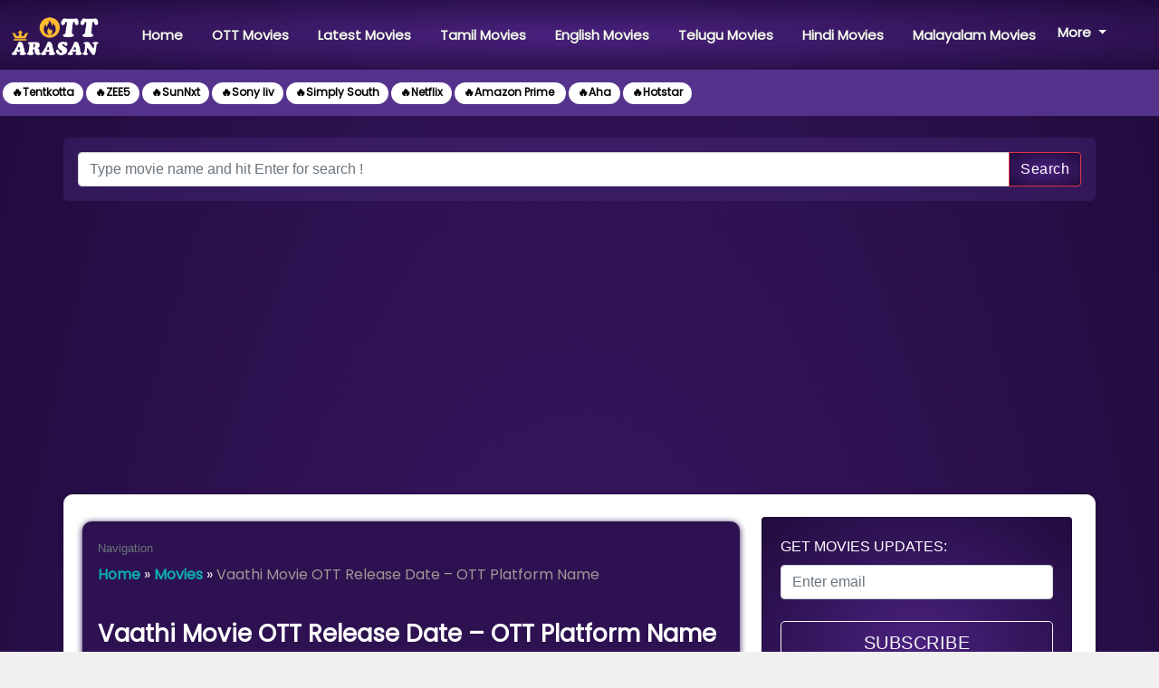

--- FILE ---
content_type: text/html; charset=UTF-8
request_url: https://ottarasan.com/831/movies/vaathi-ott-release-date/
body_size: 17999
content:
<!DOCTYPE html>
<html lang="en-US">
  <head>
    <meta charset="UTF-8">
<meta name="viewport" content="width=device-width, initial-scale=1, shrink-to-fit=no">
	<style>img:is([sizes="auto" i], [sizes^="auto," i]) { contain-intrinsic-size: 3000px 1500px }</style>
	
<!-- Search Engine Optimization by Rank Math PRO - https://rankmath.com/ -->
<title>Vaathi Movie OTT Release Date - OTT Platform Name</title>
<meta name="description" content="Vaathi is an upcoming Tamil family drama Film. The Cast of Vaathi. Movie is Dhanush, Samyuktha Menon, Sai Kumar, Sai Kumar, Tanikella Bharani"/>
<meta name="robots" content="follow, index, max-snippet:-1, max-video-preview:-1, max-image-preview:large"/>
<link rel="canonical" href="https://ottarasan.com/831/movies/vaathi-ott-release-date/" />
<meta property="og:locale" content="en_US" />
<meta property="og:type" content="article" />
<meta property="og:title" content="Vaathi Movie OTT Release Date - OTT Platform Name" />
<meta property="og:description" content="Vaathi is an upcoming Tamil family drama Film. The Cast of Vaathi. Movie is Dhanush, Samyuktha Menon, Sai Kumar, Sai Kumar, Tanikella Bharani" />
<meta property="og:url" content="https://ottarasan.com/831/movies/vaathi-ott-release-date/" />
<meta property="og:site_name" content="OTTARASAN" />
<meta property="article:section" content="Movies" />
<meta property="og:updated_time" content="2023-10-21T12:12:31+05:30" />
<meta property="og:image" content="https://ottarasan.com/wp-content/uploads/2022/08/Vaathi-Movie-hd.png" />
<meta property="og:image:secure_url" content="https://ottarasan.com/wp-content/uploads/2022/08/Vaathi-Movie-hd.png" />
<meta property="og:image:width" content="512" />
<meta property="og:image:height" content="512" />
<meta property="og:image:alt" content="Vaathi Movie OTT Release Date" />
<meta property="og:image:type" content="image/png" />
<meta property="article:published_time" content="2023-10-21T12:07:03+05:30" />
<meta property="article:modified_time" content="2023-10-21T12:12:31+05:30" />
<meta name="twitter:card" content="summary_large_image" />
<meta name="twitter:title" content="Vaathi Movie OTT Release Date - OTT Platform Name" />
<meta name="twitter:description" content="Vaathi is an upcoming Tamil family drama Film. The Cast of Vaathi. Movie is Dhanush, Samyuktha Menon, Sai Kumar, Sai Kumar, Tanikella Bharani" />
<meta name="twitter:image" content="https://ottarasan.com/wp-content/uploads/2022/08/Vaathi-Movie-hd.png" />
<meta name="twitter:label1" content="Time to read" />
<meta name="twitter:data1" content="2 minutes" />
<script type="application/ld+json" class="rank-math-schema-pro">{"@context":"https://schema.org","@graph":[{"@type":"Organization","@id":"https://ottarasan.com/#organization","name":"Dharshini Techies","logo":{"@type":"ImageObject","@id":"https://ottarasan.com/#logo","url":"https://ottarasan.com/wp-content/uploads/2022/06/My-project-3.png","contentUrl":"https://ottarasan.com/wp-content/uploads/2022/06/My-project-3.png","caption":"OTTARASAN","inLanguage":"en-US","width":"2405","height":"1234"}},{"@type":"WebSite","@id":"https://ottarasan.com/#website","url":"https://ottarasan.com","name":"OTTARASAN","publisher":{"@id":"https://ottarasan.com/#organization"},"inLanguage":"en-US"},{"@type":"ImageObject","@id":"https://ottarasan.com/wp-content/uploads/2022/08/Vaathi-Movie-hd.png","url":"https://ottarasan.com/wp-content/uploads/2022/08/Vaathi-Movie-hd.png","width":"512","height":"512","inLanguage":"en-US"},{"@type":"BreadcrumbList","@id":"https://ottarasan.com/831/movies/vaathi-ott-release-date/#breadcrumb","itemListElement":[{"@type":"ListItem","position":"1","item":{"@id":"https://ottarasan.com","name":"Home"}},{"@type":"ListItem","position":"2","item":{"@id":"https://ottarasan.com/movies/","name":"Movies"}},{"@type":"ListItem","position":"3","item":{"@id":"https://ottarasan.com/831/movies/vaathi-ott-release-date/","name":"Vaathi Movie OTT Release Date &#8211; OTT Platform Name"}}]},{"@type":"WebPage","@id":"https://ottarasan.com/831/movies/vaathi-ott-release-date/#webpage","url":"https://ottarasan.com/831/movies/vaathi-ott-release-date/","name":"Vaathi Movie OTT Release Date - OTT Platform Name","datePublished":"2023-10-21T12:07:03+05:30","dateModified":"2023-10-21T12:12:31+05:30","isPartOf":{"@id":"https://ottarasan.com/#website"},"primaryImageOfPage":{"@id":"https://ottarasan.com/wp-content/uploads/2022/08/Vaathi-Movie-hd.png"},"inLanguage":"en-US","breadcrumb":{"@id":"https://ottarasan.com/831/movies/vaathi-ott-release-date/#breadcrumb"}},{"@type":"Person","@id":"https://ottarasan.com/831/movies/vaathi-ott-release-date/#author","image":{"@type":"ImageObject","@id":"https://secure.gravatar.com/avatar/?s=96&amp;d=identicon&amp;r=g","url":"https://secure.gravatar.com/avatar/?s=96&amp;d=identicon&amp;r=g","inLanguage":"en-US"},"worksFor":{"@id":"https://ottarasan.com/#organization"}},{"@type":"BlogPosting","headline":"Vaathi Movie OTT Release Date - OTT Platform Name","keywords":"Vaathi Movie OTT Release Date","datePublished":"2023-10-21T12:07:03+05:30","dateModified":"2023-10-21T12:12:31+05:30","articleSection":"Drama, Family, Kollywood, March, Movies, Netflix, Netflix Tamil, OTT Platform, Tamil Movies","author":{"@id":"https://ottarasan.com/831/movies/vaathi-ott-release-date/#author"},"publisher":{"@id":"https://ottarasan.com/#organization"},"description":"Vaathi is an upcoming Tamil family drama Film. The Cast of Vaathi. Movie is Dhanush, Samyuktha Menon, Sai Kumar, Sai Kumar, Tanikella Bharani","name":"Vaathi Movie OTT Release Date - OTT Platform Name","@id":"https://ottarasan.com/831/movies/vaathi-ott-release-date/#richSnippet","isPartOf":{"@id":"https://ottarasan.com/831/movies/vaathi-ott-release-date/#webpage"},"image":{"@id":"https://ottarasan.com/wp-content/uploads/2022/08/Vaathi-Movie-hd.png"},"inLanguage":"en-US","mainEntityOfPage":{"@id":"https://ottarasan.com/831/movies/vaathi-ott-release-date/#webpage"}}]}</script>
<!-- /Rank Math WordPress SEO plugin -->

<link rel='dns-prefetch' href='//use.fontawesome.com' />
<link rel="alternate" type="application/rss+xml" title="OTTARASAN &raquo; Feed" href="https://ottarasan.com/feed/" />
<link rel="alternate" type="application/rss+xml" title="OTTARASAN &raquo; Comments Feed" href="https://ottarasan.com/comments/feed/" />
<link rel="alternate" type="application/rss+xml" title="OTTARASAN &raquo; Vaathi Movie OTT Release Date &#8211; OTT Platform Name Comments Feed" href="https://ottarasan.com/831/movies/vaathi-ott-release-date/feed/" />
<link rel="alternate" type="application/rss+xml" title="OTTARASAN &raquo; Stories Feed" href="https://ottarasan.com/web-stories/feed/"><link rel='stylesheet' id='wp-block-library-css' href='https://ottarasan.com/wp-includes/css/dist/block-library/style.min.css?ver=6.8.1' type='text/css' media='all' />
<style id='classic-theme-styles-inline-css' type='text/css'>
/*! This file is auto-generated */
.wp-block-button__link{color:#fff;background-color:#32373c;border-radius:9999px;box-shadow:none;text-decoration:none;padding:calc(.667em + 2px) calc(1.333em + 2px);font-size:1.125em}.wp-block-file__button{background:#32373c;color:#fff;text-decoration:none}
</style>
<style id='font-awesome-svg-styles-default-inline-css' type='text/css'>
.svg-inline--fa {
  display: inline-block;
  height: 1em;
  overflow: visible;
  vertical-align: -.125em;
}
</style>
<link rel='stylesheet' id='font-awesome-svg-styles-css' href='https://ottarasan.com/wp-content/uploads/font-awesome/v6.1.1/css/svg-with-js.css' type='text/css' media='all' />
<style id='font-awesome-svg-styles-inline-css' type='text/css'>
   .wp-block-font-awesome-icon svg::before,
   .wp-rich-text-font-awesome-icon svg::before {content: unset;}
</style>
<style id='global-styles-inline-css' type='text/css'>
:root{--wp--preset--aspect-ratio--square: 1;--wp--preset--aspect-ratio--4-3: 4/3;--wp--preset--aspect-ratio--3-4: 3/4;--wp--preset--aspect-ratio--3-2: 3/2;--wp--preset--aspect-ratio--2-3: 2/3;--wp--preset--aspect-ratio--16-9: 16/9;--wp--preset--aspect-ratio--9-16: 9/16;--wp--preset--color--black: #000000;--wp--preset--color--cyan-bluish-gray: #abb8c3;--wp--preset--color--white: #ffffff;--wp--preset--color--pale-pink: #f78da7;--wp--preset--color--vivid-red: #cf2e2e;--wp--preset--color--luminous-vivid-orange: #ff6900;--wp--preset--color--luminous-vivid-amber: #fcb900;--wp--preset--color--light-green-cyan: #7bdcb5;--wp--preset--color--vivid-green-cyan: #00d084;--wp--preset--color--pale-cyan-blue: #8ed1fc;--wp--preset--color--vivid-cyan-blue: #0693e3;--wp--preset--color--vivid-purple: #9b51e0;--wp--preset--gradient--vivid-cyan-blue-to-vivid-purple: linear-gradient(135deg,rgba(6,147,227,1) 0%,rgb(155,81,224) 100%);--wp--preset--gradient--light-green-cyan-to-vivid-green-cyan: linear-gradient(135deg,rgb(122,220,180) 0%,rgb(0,208,130) 100%);--wp--preset--gradient--luminous-vivid-amber-to-luminous-vivid-orange: linear-gradient(135deg,rgba(252,185,0,1) 0%,rgba(255,105,0,1) 100%);--wp--preset--gradient--luminous-vivid-orange-to-vivid-red: linear-gradient(135deg,rgba(255,105,0,1) 0%,rgb(207,46,46) 100%);--wp--preset--gradient--very-light-gray-to-cyan-bluish-gray: linear-gradient(135deg,rgb(238,238,238) 0%,rgb(169,184,195) 100%);--wp--preset--gradient--cool-to-warm-spectrum: linear-gradient(135deg,rgb(74,234,220) 0%,rgb(151,120,209) 20%,rgb(207,42,186) 40%,rgb(238,44,130) 60%,rgb(251,105,98) 80%,rgb(254,248,76) 100%);--wp--preset--gradient--blush-light-purple: linear-gradient(135deg,rgb(255,206,236) 0%,rgb(152,150,240) 100%);--wp--preset--gradient--blush-bordeaux: linear-gradient(135deg,rgb(254,205,165) 0%,rgb(254,45,45) 50%,rgb(107,0,62) 100%);--wp--preset--gradient--luminous-dusk: linear-gradient(135deg,rgb(255,203,112) 0%,rgb(199,81,192) 50%,rgb(65,88,208) 100%);--wp--preset--gradient--pale-ocean: linear-gradient(135deg,rgb(255,245,203) 0%,rgb(182,227,212) 50%,rgb(51,167,181) 100%);--wp--preset--gradient--electric-grass: linear-gradient(135deg,rgb(202,248,128) 0%,rgb(113,206,126) 100%);--wp--preset--gradient--midnight: linear-gradient(135deg,rgb(2,3,129) 0%,rgb(40,116,252) 100%);--wp--preset--font-size--small: 13px;--wp--preset--font-size--medium: 20px;--wp--preset--font-size--large: 36px;--wp--preset--font-size--x-large: 42px;--wp--preset--spacing--20: 0.44rem;--wp--preset--spacing--30: 0.67rem;--wp--preset--spacing--40: 1rem;--wp--preset--spacing--50: 1.5rem;--wp--preset--spacing--60: 2.25rem;--wp--preset--spacing--70: 3.38rem;--wp--preset--spacing--80: 5.06rem;--wp--preset--shadow--natural: 6px 6px 9px rgba(0, 0, 0, 0.2);--wp--preset--shadow--deep: 12px 12px 50px rgba(0, 0, 0, 0.4);--wp--preset--shadow--sharp: 6px 6px 0px rgba(0, 0, 0, 0.2);--wp--preset--shadow--outlined: 6px 6px 0px -3px rgba(255, 255, 255, 1), 6px 6px rgba(0, 0, 0, 1);--wp--preset--shadow--crisp: 6px 6px 0px rgba(0, 0, 0, 1);}:where(.is-layout-flex){gap: 0.5em;}:where(.is-layout-grid){gap: 0.5em;}body .is-layout-flex{display: flex;}.is-layout-flex{flex-wrap: wrap;align-items: center;}.is-layout-flex > :is(*, div){margin: 0;}body .is-layout-grid{display: grid;}.is-layout-grid > :is(*, div){margin: 0;}:where(.wp-block-columns.is-layout-flex){gap: 2em;}:where(.wp-block-columns.is-layout-grid){gap: 2em;}:where(.wp-block-post-template.is-layout-flex){gap: 1.25em;}:where(.wp-block-post-template.is-layout-grid){gap: 1.25em;}.has-black-color{color: var(--wp--preset--color--black) !important;}.has-cyan-bluish-gray-color{color: var(--wp--preset--color--cyan-bluish-gray) !important;}.has-white-color{color: var(--wp--preset--color--white) !important;}.has-pale-pink-color{color: var(--wp--preset--color--pale-pink) !important;}.has-vivid-red-color{color: var(--wp--preset--color--vivid-red) !important;}.has-luminous-vivid-orange-color{color: var(--wp--preset--color--luminous-vivid-orange) !important;}.has-luminous-vivid-amber-color{color: var(--wp--preset--color--luminous-vivid-amber) !important;}.has-light-green-cyan-color{color: var(--wp--preset--color--light-green-cyan) !important;}.has-vivid-green-cyan-color{color: var(--wp--preset--color--vivid-green-cyan) !important;}.has-pale-cyan-blue-color{color: var(--wp--preset--color--pale-cyan-blue) !important;}.has-vivid-cyan-blue-color{color: var(--wp--preset--color--vivid-cyan-blue) !important;}.has-vivid-purple-color{color: var(--wp--preset--color--vivid-purple) !important;}.has-black-background-color{background-color: var(--wp--preset--color--black) !important;}.has-cyan-bluish-gray-background-color{background-color: var(--wp--preset--color--cyan-bluish-gray) !important;}.has-white-background-color{background-color: var(--wp--preset--color--white) !important;}.has-pale-pink-background-color{background-color: var(--wp--preset--color--pale-pink) !important;}.has-vivid-red-background-color{background-color: var(--wp--preset--color--vivid-red) !important;}.has-luminous-vivid-orange-background-color{background-color: var(--wp--preset--color--luminous-vivid-orange) !important;}.has-luminous-vivid-amber-background-color{background-color: var(--wp--preset--color--luminous-vivid-amber) !important;}.has-light-green-cyan-background-color{background-color: var(--wp--preset--color--light-green-cyan) !important;}.has-vivid-green-cyan-background-color{background-color: var(--wp--preset--color--vivid-green-cyan) !important;}.has-pale-cyan-blue-background-color{background-color: var(--wp--preset--color--pale-cyan-blue) !important;}.has-vivid-cyan-blue-background-color{background-color: var(--wp--preset--color--vivid-cyan-blue) !important;}.has-vivid-purple-background-color{background-color: var(--wp--preset--color--vivid-purple) !important;}.has-black-border-color{border-color: var(--wp--preset--color--black) !important;}.has-cyan-bluish-gray-border-color{border-color: var(--wp--preset--color--cyan-bluish-gray) !important;}.has-white-border-color{border-color: var(--wp--preset--color--white) !important;}.has-pale-pink-border-color{border-color: var(--wp--preset--color--pale-pink) !important;}.has-vivid-red-border-color{border-color: var(--wp--preset--color--vivid-red) !important;}.has-luminous-vivid-orange-border-color{border-color: var(--wp--preset--color--luminous-vivid-orange) !important;}.has-luminous-vivid-amber-border-color{border-color: var(--wp--preset--color--luminous-vivid-amber) !important;}.has-light-green-cyan-border-color{border-color: var(--wp--preset--color--light-green-cyan) !important;}.has-vivid-green-cyan-border-color{border-color: var(--wp--preset--color--vivid-green-cyan) !important;}.has-pale-cyan-blue-border-color{border-color: var(--wp--preset--color--pale-cyan-blue) !important;}.has-vivid-cyan-blue-border-color{border-color: var(--wp--preset--color--vivid-cyan-blue) !important;}.has-vivid-purple-border-color{border-color: var(--wp--preset--color--vivid-purple) !important;}.has-vivid-cyan-blue-to-vivid-purple-gradient-background{background: var(--wp--preset--gradient--vivid-cyan-blue-to-vivid-purple) !important;}.has-light-green-cyan-to-vivid-green-cyan-gradient-background{background: var(--wp--preset--gradient--light-green-cyan-to-vivid-green-cyan) !important;}.has-luminous-vivid-amber-to-luminous-vivid-orange-gradient-background{background: var(--wp--preset--gradient--luminous-vivid-amber-to-luminous-vivid-orange) !important;}.has-luminous-vivid-orange-to-vivid-red-gradient-background{background: var(--wp--preset--gradient--luminous-vivid-orange-to-vivid-red) !important;}.has-very-light-gray-to-cyan-bluish-gray-gradient-background{background: var(--wp--preset--gradient--very-light-gray-to-cyan-bluish-gray) !important;}.has-cool-to-warm-spectrum-gradient-background{background: var(--wp--preset--gradient--cool-to-warm-spectrum) !important;}.has-blush-light-purple-gradient-background{background: var(--wp--preset--gradient--blush-light-purple) !important;}.has-blush-bordeaux-gradient-background{background: var(--wp--preset--gradient--blush-bordeaux) !important;}.has-luminous-dusk-gradient-background{background: var(--wp--preset--gradient--luminous-dusk) !important;}.has-pale-ocean-gradient-background{background: var(--wp--preset--gradient--pale-ocean) !important;}.has-electric-grass-gradient-background{background: var(--wp--preset--gradient--electric-grass) !important;}.has-midnight-gradient-background{background: var(--wp--preset--gradient--midnight) !important;}.has-small-font-size{font-size: var(--wp--preset--font-size--small) !important;}.has-medium-font-size{font-size: var(--wp--preset--font-size--medium) !important;}.has-large-font-size{font-size: var(--wp--preset--font-size--large) !important;}.has-x-large-font-size{font-size: var(--wp--preset--font-size--x-large) !important;}
:where(.wp-block-post-template.is-layout-flex){gap: 1.25em;}:where(.wp-block-post-template.is-layout-grid){gap: 1.25em;}
:where(.wp-block-columns.is-layout-flex){gap: 2em;}:where(.wp-block-columns.is-layout-grid){gap: 2em;}
:root :where(.wp-block-pullquote){font-size: 1.5em;line-height: 1.6;}
</style>
<link rel='stylesheet' id='perfecty-push-css' href='https://ottarasan.com/wp-content/plugins/perfecty-push-notifications/public/css/perfecty-push-public.css?ver=1.6.5' type='text/css' media='all' />
<link rel='stylesheet' id='ez-toc-css' href='https://ottarasan.com/wp-content/plugins/easy-table-of-contents/assets/css/screen.min.css?ver=2.0.80' type='text/css' media='all' />
<style id='ez-toc-inline-css' type='text/css'>
div#ez-toc-container .ez-toc-title {font-size: 120%;}div#ez-toc-container .ez-toc-title {font-weight: 500;}div#ez-toc-container ul li , div#ez-toc-container ul li a {font-size: 95%;}div#ez-toc-container ul li , div#ez-toc-container ul li a {font-weight: 500;}div#ez-toc-container nav ul ul li {font-size: 90%;}.ez-toc-box-title {font-weight: bold; margin-bottom: 10px; text-align: center; text-transform: uppercase; letter-spacing: 1px; color: #666; padding-bottom: 5px;position:absolute;top:-4%;left:5%;background-color: inherit;transition: top 0.3s ease;}.ez-toc-box-title.toc-closed {top:-25%;}
.ez-toc-container-direction {direction: ltr;}.ez-toc-counter ul{counter-reset: item ;}.ez-toc-counter nav ul li a::before {content: counters(item, '.', decimal) '. ';display: inline-block;counter-increment: item;flex-grow: 0;flex-shrink: 0;margin-right: .2em; float: left; }.ez-toc-widget-direction {direction: ltr;}.ez-toc-widget-container ul{counter-reset: item ;}.ez-toc-widget-container nav ul li a::before {content: counters(item, '.', decimal) '. ';display: inline-block;counter-increment: item;flex-grow: 0;flex-shrink: 0;margin-right: .2em; float: left; }
</style>
<link rel='stylesheet' id='font-awesome-official-css' href='https://use.fontawesome.com/releases/v6.1.1/css/all.css' type='text/css' media='all' integrity="sha384-/frq1SRXYH/bSyou/HUp/hib7RVN1TawQYja658FEOodR/FQBKVqT9Ol+Oz3Olq5" crossorigin="anonymous" />
<link rel='stylesheet' id='parent-style-css' href='https://ottarasan.com/wp-content/themes/ottarasan1/style.css?ver=6.8.1' type='text/css' media='all' />
<link rel='stylesheet' id='style-css' href='https://ottarasan.com/wp-content/themes/ottarasan1/style.css?ver=6.8.1' type='text/css' media='all' />
<script type="text/javascript" src="https://ottarasan.com/wp-includes/js/jquery/jquery.min.js?ver=3.7.1" id="jquery-core-js"></script>
<script type="text/javascript" src="https://ottarasan.com/wp-includes/js/jquery/jquery-migrate.min.js?ver=3.4.1" id="jquery-migrate-js"></script>
<link rel="https://api.w.org/" href="https://ottarasan.com/wp-json/" /><link rel="alternate" title="JSON" type="application/json" href="https://ottarasan.com/wp-json/wp/v2/posts/831" /><link rel="alternate" title="oEmbed (JSON)" type="application/json+oembed" href="https://ottarasan.com/wp-json/oembed/1.0/embed?url=https%3A%2F%2Fottarasan.com%2F831%2Fmovies%2Fvaathi-ott-release-date%2F" />
<link rel="alternate" title="oEmbed (XML)" type="text/xml+oembed" href="https://ottarasan.com/wp-json/oembed/1.0/embed?url=https%3A%2F%2Fottarasan.com%2F831%2Fmovies%2Fvaathi-ott-release-date%2F&#038;format=xml" />
<script>
	window.PerfectyPushOptions = {
		path: "https://ottarasan.com/wp-content/plugins/perfecty-push-notifications/public/js",
		dialogTitle: "Do you want to receive notifications?",
		dialogSubmit: "Continue",
		dialogCancel: "Not now",
		settingsTitle: "Notifications preferences",
		settingsOptIn: "I want to receive notifications",
		settingsUpdateError: "Could not change the preference, try again",
		serverUrl: "https://ottarasan.com/wp-json/perfecty-push",
		vapidPublicKey: "BMl5aEB_U999PxBYXTaDGlKe2SKKIiIPqwssGGv7eGg48wlQMj5nxi-MO6A70gLpFqk-mOHtKJ21TfajejiP3mI",
		token: "07b00dc23b",
		tokenHeader: "X-WP-Nonce",
		enabled: true,
		unregisterConflicts: false,
		serviceWorkerScope: "/perfecty/push",
		loggerLevel: "error",
		loggerVerbose: false,
		hideBellAfterSubscribe: false,
		askPermissionsDirectly: true,
		unregisterConflictsExpression: "(OneSignalSDKWorker|wonderpush-worker-loader|webpushr-sw|subscribers-com\/firebase-messaging-sw|gravitec-net-web-push-notifications|push_notification_sw)",
		promptIconUrl: "https://ottarasan.com/wp-content/uploads/2022/06/cropped-My-project-3.png",
		visitsToDisplayPrompt: 0	}
</script>
<script type="text/javascript" id="google_gtagjs" src="https://ottarasan.com/?local_ga_js=9fdcc8f8655339b7cb0f4bea218af3ed" async="async"></script>
<script type="text/javascript" id="google_gtagjs-inline">
/* <![CDATA[ */
window.dataLayer = window.dataLayer || [];function gtag(){dataLayer.push(arguments);}gtag('js', new Date());gtag('config', 'G-7SKBH55S8W', {'anonymize_ip': true} );
/* ]]> */
</script>
<link rel="icon" href="https://ottarasan.com/wp-content/uploads/2022/06/cropped-My-project-3-32x32.png" sizes="32x32" />
<link rel="icon" href="https://ottarasan.com/wp-content/uploads/2022/06/cropped-My-project-3-192x192.png" sizes="192x192" />
<link rel="apple-touch-icon" href="https://ottarasan.com/wp-content/uploads/2022/06/cropped-My-project-3-180x180.png" />
<meta name="msapplication-TileImage" content="https://ottarasan.com/wp-content/uploads/2022/06/cropped-My-project-3-270x270.png" />
<style>
.code-block-center {margin: 8px auto; text-align: center; display: block; clear: both;}
.code-block- {}
.code-block-default {margin: 8px 0; clear: both;}
</style>
	  <script async src="https://cdn.unibotscdn.com/ubplayer/player.js"></script>
	  <script type="text/javascript">
    (function(c,l,a,r,i,t,y){
        c[a]=c[a]||function(){(c[a].q=c[a].q||[]).push(arguments)};
        t=l.createElement(r);t.async=1;t.src="https://www.clarity.ms/tag/"+i;
        y=l.getElementsByTagName(r)[0];y.parentNode.insertBefore(t,y);
    })(window, document, "clarity", "script", "j9ec05eu95");
</script>
<script async src="https://pagead2.googlesyndication.com/pagead/js/adsbygoogle.js?client=ca-pub-2882423117106371" crossorigin="anonymous"></script>
<link rel="stylesheet" href="https://ottarasan.com/wp-content/themes/ottarasan1/style.css" />
    <!-- Bootstrap CSS -->
<link href="https://fonts.googleapis.com/css2?family=Poppins&display=swap" rel="stylesheet">
<link rel="stylesheet" href="https://stackpath.bootstrapcdn.com/bootstrap/4.4.1/css/bootstrap.min.css" integrity="sha384-Vkoo8x4CGsO3+Hhxv8T/Q5PaXtkKtu6ug5TOeNV6gBiFeWPGFN9MuhOf23Q9Ifjh" crossorigin="anonymous"> 
</head>
<body class="wp-singular post-template-default single single-post postid-831 single-format-standard wp-theme-ottarasan1 group-blog">		
<div id="header">   
<nav class="navbar navbar-expand-lg navbar-light bg-light">
	<a href="/">
    <img class="mobile-logo" src="https://ottarasan.com/wp-content/uploads/2022/06/My-project-5.png" alt="ott arasan" style="height: 50px ;
    width: auto;"></a>
   <button class="navbar-toggler" type="button" data-toggle="collapse" data-target="#navbarScroll" aria-controls="navbarScroll" aria-expanded="false" aria-label="Toggle navigation">
    <span class="navbar-toggler-icon">    <i class="fas fa-bars" style="color:#fff; font-size:28px;"></i>
</span>
  </button>
  <div class="collapse navbar-collapse" id="navbarScroll">
    <ul class="navbar-nav mr-auto my-2 my-lg-0 navbar-nav-scroll" style="max-height: 100px;">
      <li class="nav-link" class="nav-item active">
        <a class="nav-link links" href="/">Home <span class="sr-only">(current)</span></a>
      </li>
      
            <li class="nav-link"><a  class="nav-link links"href="https://ottarasan.com/ott-platform/">OTT Movies</a></li>
		
            <li class="nav-link"><a class="nav-link links" href="https://ottarasan.com/movies/">Latest Movies</a></li>
			   <li class="nav-link"> <a class="nav-link links" href="https://ottarasan.com/upcoming-tamil-movies-new-tamil-movies-year/">Tamil Movies</a></li>
        <li class="nav-link"><a class="nav-link links" href="https://ottarasan.com/upcoming-english-movies-upcoming-movies-on-ott/">English Movies</a></li>
				 <li class="nav-link"> <a class="nav-link links" href="https://ottarasan.com/upcoming-telugu-movie-ott-list/">Telugu Movies</a></li>
 <li class="nav-link"> <a class="nav-link links" href="https://ottarasan.com/upcoming-hindi-movies-new-hindi-movies-year/">Hindi Movies</a></li>
<li class="nav-link"> <a class="nav-link links" href="https://ottarasan.com/upcoming-malayalam-movies-new-malayalam-movies-year/">Malayalam Movies</a></li>
<!--start of drop menu-->
<li class="nav-item dropdown">
  <a class="nav-link dropdown-toggle" href="#" id="dropdownMenuButton" data-toggle="dropdown" aria-haspopup="true" aria-expanded="false" style="color: #fff;">
    More
  </a>
  <div class="dropdown-menu" aria-labelledby="dropdownMenuButton">
    <a class="dropdown-item" href="https://ottarasan.com/entertainment/">Entertainment</a>
    <a class="dropdown-item" href="https://ottarasan.com/movie-list/">Movie List</a>
	      <a class="dropdown-item" href="https://ottarasan.com/web-stories/">Web Stories</a>

    <a class="dropdown-item" href="https://ottarasan.com/big-boss/">Big Boss</a>
  </div>
</li>

<!--end of drop menu-->
    </ul>
  </div>
</nav>
	

	<div class="trending"><a style="display:flex;" class="trending-item" href="https://ottarasan.com/tentkotta-ott-movie-list-2023-upcoming-tamil-movies-on-tentkotta/">🔥Tentkotta</a></div><div class="trending"><a style="display:flex;" class="trending-item" href="https://ottarasan.com/zee5-upcoming-movies-2023-zee5-movie-list/">🔥ZEE5</a></div><div class="trending"><a style="display:flex;" class="trending-item" href="https://ottarasan.com/sunnxt-movies-list-2023/">🔥SunNxt</a></div><div class="trending"><a style="display:flex;" class="trending-item" href="https://ottarasan.com/sony-liv-movies-list-latest-upcoming-web-series-2023/">🔥Sony liv</a></div><div class="trending"><a style="display:flex;" class="trending-item" href="https://ottarasan.com/simply-south-upcoming-movies-2023/">🔥Simply South</a></div><div class="trending"><a style="display:flex;" class="trending-item" href="https://ottarasan.com/netflix-upcoming-movies-india-best-netflix-movies-2023/">🔥Netflix</a></div><div class="trending"><a style="display:flex;" class="trending-item" href="https://ottarasan.com/amazon-prime-upcoming-movie-list/">🔥Amazon Prime </a></div><div class="trending"><a style="display:flex;" class="trending-item" href="https://ottarasan.com/aha-tamil-movie-list/">🔥Aha</a></div><div class="trending"><a style="display:flex;" class="trending-item" href="https://ottarasan.com/upcoming-hotstar-movies/">🔥Hotstar</a></div>
	</div> <br/>
	
		<div class="container cover-search">

		<form class="form-group" method="get" action="https://ottarasan.com" role="search"><div class="input-group mb-3">
	 <input type="text" class="form-control" placeholder="Type movie name and hit Enter for search !" value="" name="s" title="Search for:">
    <div class="input-group-append">
    <button class="btn btn-danger sr primary-bg" type="submit">Search</button>
  </div>
</div>
</form>
	</div>
<br/>
<style>

.header-info{
      box-shadow: 0 1px 7px #2d1150;
    border: 1.5px solid #2d1150;
    background-color: #2d1150;
    padding: 1rem;
  border-radius: 10px;}
.header-info a{
  
  color:#0cacb3;}

.card-header h5{
  background:none;
}
.badge-success {
    color: #161719 !important;
    background-color: #ffffff !important;
    border: 2px solid #4f0885 !important;
}
.mb-3{
  margin-bottom:0px !important;
}
.cover-search{
background-color: rgba(85,51,141, 0.3);
  padding:1rem;
  border-radius: 6px;
}
.cover-search form{
  margin-bottom:0px !important;
}

.article_titles{
  margin-top:1rem !important;
  
}
.eye-btn{
    color: #fff;
    bottom: 0;
    width: 100%;
    display: inline-block;
    flex-direction: column;
    justify-content: center;
    align-items: center;
    text-align: center;
    color: #fff;
}
.eye-btn:before{
  content: "\f06e";
  font-family: FontAwesome;
  margin-right: 1px;
  margin-left: 5px;
  font-size: inherit;
  float: right;
  margin-bottom:2px;
 
}


.card-images::before {
  content: "";
  position: absolute;
  bottom: 0;
  left: 0;
  width: 100%;
  height: 30%;
  background: linear-gradient(to bottom, rgba(0, 0, 0, 0), rgba(0, 0, 0, 0.5));
  z-index: -1;
}
.new-card{
  width: auto !important;
  background: #FFFFFF;
      box-shadow: 0px 2px 4px rgb(0 0 0);
  box-shadow: inset 0px 4px 4px rgba(0, 0, 0, 0.25);
  border-radius: 10px;
  margin-bottom: 1rem;
      border: 2px solid #ffffff;
}
.card-film {
  position: absolute;
  bottom: 0;
  left: 0;
  padding: 5px 10px;
  color: #fff;
  font-size: 12px;
  font-weight: 600;
  border-radius: 0 10px 0 10px;
font-family: 'Poppins';
font-style: normal;
font-weight: 700;
font-size: 11px;
line-height: 12px;
color: rgba(255, 255, 255, 0.64);
}

.card-image-container {
  position: relative;
  width: auto !important;
  height: 250px;
  border-radius: 10px;
}

.card-images {
  width: 100%;
  height: 100%;
  box-shadow: inset 0 0 10px 10px rgba(0, 0, 0, 0.46);
  filter: drop-shadow(0px 4px 4px rgba(0, 0, 0, 0.12));
  border-radius: 10px;
}

.card-text {
      letter-spacing: 0.6px;
  position: absolute;
  bottom: 0;
  width: 100%;
  display: flex;
  flex-direction: column;
  justify-content: center;
  align-items: center;
  text-align: center;
  background-color: rgba(0, 0, 0, 0.7);
  color: #fff;
  border-radius: 0 0 10px 10px;
  padding: 10px;
}

.card-titles {
  font-family: 'Poppins';
  font-style: normal;
  font-weight: 600;
  font-size: 14px;
  line-height: 16px;
  margin-bottom: 5px;
}

.card-genre {
  font-family: 'Poppins';
  font-style: normal;
  font-weight: 600;
  font-size: 9px;
  line-height: 9px;
  color:yellow;
  margin-bottom: 5px;
}

.card-lang {
  font-family: 'Poppins';
  font-style: normal;
  font-weight: 600;
  color:#dcccb5;
  font-size: 9px;
  line-height: 9px;
}
.layout {
      background-color: #fff !important;
	padding-right: 5px;
	padding-left: 5px;
     border-radius:10px;
}
body{
  background: radial-gradient(ellipse at center, rgba(74,33,127,1) 0%, rgba(33,11,61,1) 100%);}

.links{
    color: #fffffff7 !important;
    border: none;
    max-height: 100px !important;
}
#ez-toc-container {
  background-color: #280f48;}
#ez-toc-container a {
  color: #ffdb00 !important;
    border: none;
  font-weight:500 !important;
}
.ez-toc-title{
color:#fff !important;}
.separator {
	color: #f4f4f4;
}

.last{
  color:#a09797 !important;
}
.jobz-sharing-icons a{
  color:#fff;
	border: none !important;
}

.faqcardbtn,
.faqcardbtn strong {
	font-family: Poppins !important;
	border-bottom: 2px solid #53c40c;
	color: #fff;
}

.also-read,
.also-read a {
	color: #ffe66f !important;
}

.faqcard {
	margin-bottom: 5px;
	font-family: Poppins !important;
	color: #064a96;
	background: #083AA9;
}

.faqcardbtn {
	color: #fff;
	background-color: #083AA9 !important;
}

a {
	font-weight: 800 !important;
	font-family: Poppins !important;
	color: #ff5555;
}

.alerts-border {
	border: 3px #05b5d6 solid;

	animation-name: blink;
	animation-duration: 1s;
	animation-iteration-count: 100;
}

@keyframes blink {
	50% {
		border-color: #fff;
	}
}

.sticky-ads {
	position: fixed;
	bottom: 0;
	left: 0;
	width: 100%;
	min-height: 70px;
	max-height: 100%;
	padding: 5px 0;
	box-shadow: 0 -6px 18px 0 rgba(9, 32, 76, .1);
	-webkit-transition: all .1s ease-in;
	transition: all .1s ease-in;
	display: flex;
	align-items: center;
	justify-content: center;
	background-color: #fefefe;
	z-index: 20;
}

.sticky-ads-close {
	width: 30px;
	height: 30px;
	display: flex;
	align-items: center;
	justify-content: center;
	border-radius: 12px 0 0;
	position: absolute;
	right: 0;
	top: -30px;
	background-color: #fefefe;
	box-shadow: 0 -6px 18px 0 rgba(9, 32, 76, .08);
}

.sticky-ads .sticky-ads-close svg {
	width: 22px;
	height: 22px;
	fill: #000;
}

.sticky-ads .sticky-ads-content {
	margin-top: 10px;
	overflow: hidden;
	display: block;
	position: relative;
	height: 100%;
	width: 100%;
	margin-right: 10px;
	margin-left: 10px;
}

.also-read {
	padding: 20px 5px 20px 20px;
	margin: 0 0 27px;
	display: block;
	border-radius: 5px;
	font-weight: 700;
    box-shadow: 0 1px 7px #2d1150;
    border: 1.5px solid #2d1150;
    background-color: #2d1150;

}

.article_title {
	color: #fff !important;
	font-family: "Poppins", Sans-serif;
	font-size: 16px;
	font-weight: 500;
	background: #17106d !important;
	margin-bottom: 0px;
	text-align: center;
	line-height: none;
	border-radius: 0px !important;

}

.b,
strong {
	font-weight: 600 !important;
	font-family: Poppins !important;
color: #280f48;}

ol,
ul {
	color: #302e2e;
}

.newentry {
	display: flex;
	margin-bottom: 10px;
}

.recent-link {
	color: #0038f1 !important;
	font-weight: 600;
	font-size: 18px;
}

.recent {
	-webkit-box-shadow: 0 2px 5px 0 rgb(0 0 0 / 16%), 0 2px 10px 0 rgb(0 0 0 / 12%);
	padding: 10px;
	max-width: 100% !important;
	margin: 10px;
}

.card {
	margin-bottom: 5px;
}

.card-header {
	padding: 0.75rem 1.25rem;
	margin-bottom: 0;
	box-shadow: 0 2px 2px 0 rgb(0 0 0 / 14%), 0 3px 1px -2px rgb(0 0 0 / 12%), 0 1px 5px 0 rgb(0 0 0 / 20%);
	background-color: #00127edb;
	border-bottom: 1pxsolidrgba(0, 0, 0, .125);
}

.btn-link {
	font-weight: 400;
	color: #fff !important;
	text-decoration: none;
}

.catnav li a {
	color: red !important;
}

.table-action {
	border-radius: 0;
	border-top-left-radius: 10px;
	border-top-right-radius: 10px;
}

.table-action {
	background-color: inherit;
	border-top: 1px solid rgba(160, 160, 160, 0.2);
	position: relative;
	padding: 16px 24px !important;
}

.blue-grey.darken-1 {
	background-color: #1471b8 !important;
}


.red {
	color: #fff !important;
	background-color: #F44336 !important;
}

.tablepadding th {
	background-color: #cfd8dc;
}

.tablepadding {
	-webkit-box-shadow: 0 2px 5px 0 rgb(0 0 0 / 16%), 0 2px 10px 0 rgb(0 0 0 / 12%);
	margin-bottom: 1rem;
}

.tablepadding th,
td {
	table-layout: fixed;
	text-align: center;
	padding: 15px 5px;
	display: table-cell;
	vertical-align: middle;
	border-radius: 2px;
	color: #444;
	font-size: 15px;
	border: solid .5px #aaa;
	width: auto;
	height: auto;
	line-height: 1.5;
	overflow-wrap: break-word;
}

.btnss {
	text-decoration: none;
	color: #fff;
	background-color: #26a69a;
	text-align: center;
	letter-spacing: .5px;
	-webkit-transition: background-color .2s ease-out;
	transition: background-color .2s ease-out;
	cursor: pointer;
	float: right;

	border: 1px solid transparent;
	padding: .375rem .75rem;
	font-size: 1rem;
	line-height: 1.5;
	border-radius: .25rem;
}

.jobresults {
	width: 100%;
	display: table;
	border-collapse: collapse;
	border-spacing: 0;
}

.btns a:link {
	color: #fff !important;
}


.jobz-sharing-icons svg {

	vertical-align: middle !important;
	margin-right: 15px;
	margin-top: 10px;
}

.logo {
	height: 80px;
	padding-bottom: 5px !important;
}

.brand-logo {
	position: absolute;
	color: #fff;
	display: inline-block;

}


.right {
	float: right !important;
}

.breadcrumb_last {
	font-family: Poppins;
}

 .foot{   padding: 10px;
    margin-left: -5px;
    margin-right: auto;
    background: radial-gradient(ellipse at center, #4a217f 0%, rgba(33,11,61,1) 100%);
    border-top: 1px solid #4a217f;
}

.text-xs-center {
	color: #fff;
	text-align: center;
}

h2,
h3 {
	padding: 7px 6px;
	border-radius: 5px;
	font-family: 'Poppins';
	border-bottom: 3px solid #53c40c;
	color: white;
	text-align: center;
	border-radius: 5px;
	font-size: 18px;
	background: linear-gradient(90deg, #413793 0%, #14039d 100%);
	color: #fff !important;
	box-shadow: 0px 0px 5px 0px rgb(233 246 255 / 46%);
}

p {
	text-align: justify;
	padding-left: 0px;
	padding-right: 0px;
	font-size: 16px;
	font-family: Poppins;
	font-weight: 400;
    color: #222020;
	line-height: 35px;
	word-break: break-word;
}
@media (max-width:767px) {
	h1 {
		   font-size: 20px !important;

	}
}
h1{
	word-break: break-word;
	margin-bottom: 1 rem;
	margin-bottom: 0.5 rem;
  color:#fff;
	font-weight: 600;
	font-family: 'Poppins';
  text-align: left;
    font-size: 26px;
}
.h2,
.h3,
.h4,
.h5,
.h6,
h2,
h3,
h4,
h5,
h6 {
	word-break: break-word;
	margin-bottom: 1 rem;
	margin-bottom: 0.5 rem;
	 background: radial-gradient(ellipse at center, rgba(74,33,127,1) 0%, rgba(33,11,61,1) 100%);
	font-weight: 600;
  color:#fff;
	font-family: 'Poppins';
}

@media (max-width:767px) {
	p {
		text-align: justify;
		padding-left: 0px;
		padding-right: 0px;
		font-family: Poppins;
		font-size: 16px;
		font-weight: 400;
		word-break: break-word;
		color: #222020;
		text-align: justify;
		text-justify: distribute;
		text-align-last: left;

	}
}

.p-4 {
	padding: 0.3rem !important;
}


.col-md-3 {
	border-top: 1px solid rgba(0, 0, 0, .1);
}

table {
	text-transform: capitalize;
	width: 100%;
	border-collapse: collapse;
	margin-left: auto;
	margin-right: auto;
	word-break: break-word;
	table-layout: fixed;
}

table td {
	border: 1px solid #ccc !important;
    background-color: #3b1967;
  color: #f1f1f1;
	padding: 13px;
	font-weight: 500;
	font-family: Poppins;
}

table tr:nth-child(even) td {
background-color: #2d1150;
  color: #f1f1f1;
}

table th {
	background-color: #128c7e;
	color: #fff;
	border: 1px solid #333;

	text-align: left;
	border: 1px solid #ededed;
	padding: 1em 1em;
}

table th {
	border: 1px solid rgba(0, 0, 0, .1);
	background: #1565c0;
	color: #fff;
}


@media (max-width:767px) {
	.container .layout {
		padding-left: 5px !important;
		padding-right: 5px !important;
	}
}


@media (max-width:767px) {
	.col-md-9 {
		padding-right: 0px !important;
		padding-left: 0px !important;
	}
}

.navbar {
	position: relative;
	min-height: 50px;
	margin-bottom: 10px !important;
	border: 1px solid transparent;
}

.navbar {
	background-color: #000 !important;
	border-radius: 0px;
}

.contents {
	padding-left: 5px;
	padding-right: 5px;
}

.col-md-8 {
	padding-left: 5px;
	padding-right: 5px;

}

.ft-img {
	width: 100%;
	height: 250px;
}
</style> 
	
<div class="container layout">
	 <div class="container contents d-md-flex align-items-stretch">

  <div class="col-md-8">
      <!-- Page Content  -->
      <div id="content" class="p-4 p-md-5 pt-5"><br/>
		 <div class="header-info container"> <small style="color:#6c757d;"> Navigation
		  </small><nav aria-label="breadcrumbs" class="rank-math-breadcrumb"><p><a href="https://ottarasan.com">Home</a><span class="separator"> &raquo; </span><a href="https://ottarasan.com/movies/">Movies</a><span class="separator"> &raquo; </span><span class="last">Vaathi Movie OTT Release Date &#8211; OTT Platform Name</span></p></nav>  <hr>
     <div class="row">
    <div class="col">
    <h1>
    Vaathi Movie OTT Release Date &#8211; OTT Platform Name    </h1>
</div>
</div>
		 <small style="color:#6c757d;">Author: <b></b> |
Published on: <b>October 21st, 2023</b>
		  </small>
</div>
		  <hr>
<span style="color:#000;">Tags: </span><a href="https://ottarasan.com/movies/" class="badge badge-success badge-outlined">Movies</a> <a href="https://ottarasan.com/genre/drama/" class="badge badge-success badge-outlined">Drama</a> <a href="https://ottarasan.com/genre/family/" class="badge badge-success badge-outlined">Family</a> <a href="https://ottarasan.com/industry/kollywood/" class="badge badge-success badge-outlined">Kollywood</a> <a href="https://ottarasan.com/months/march/" class="badge badge-success badge-outlined">March</a> <a href="https://ottarasan.com/ott-platform/netflix/" class="badge badge-success badge-outlined">Netflix</a> <a href="https://ottarasan.com/ott-platform/netflix/netflix-tamil/" class="badge badge-success badge-outlined">Netflix Tamil</a> <a href="https://ottarasan.com/ott-platform/" class="badge badge-success badge-outlined">OTT Platform</a> <a href="https://ottarasan.com/tamil-movies/" class="badge badge-success badge-outlined">Tamil Movies</a><hr>
				    
		 <article>
     <div class="cover-image">
<center>
<img class="img-fluid" src="https://ottarasan.com/wp-content/uploads/2022/08/Vaathi-Movie-hd.png" alt="Vaathi Movie OTT Release Date &#8211; OTT Platform Name" title="Vaathi Movie OTT Release Date &#8211; OTT Platform Name" loading="lazy">

</center></div>   	<br/>
					
<h2 class="wp-block-heading"><span class="ez-toc-section" id="Vaathi_Movie_OTT_Release_Date_2023_Vaathi_OTT_Platform"></span>Vaathi Movie OTT Release Date 2023 | Vaathi OTT Platform<span class="ez-toc-section-end"></span></h2>



<p><strong>Vaathi</strong> is an upcoming <strong>Tamil family drama</strong> Film. The Cast of the Vaathi Movie is <strong>Dhanush, Samyuktha Menon, Sai Kumar, Sai Kumar, and </strong>Tanikella Bharani, directed by <strong>Venky Atluri</strong>. The movie has got a &#8220;U\A&#8221; certificate via the Central Board of Film Certification, Here You can Find the Vaathi movie digital OTT Streaming dates and Vaathi Movie OTT release date, Vaathi OTT Platform Name.</p><div id="ez-toc-container" class="ez-toc-v2_0_80 counter-hierarchy ez-toc-counter ez-toc-grey ez-toc-container-direction">
<div class="ez-toc-title-container">
<p class="ez-toc-title" style="cursor:inherit">Table of Contents</p>
<span class="ez-toc-title-toggle"><a href="#" class="ez-toc-pull-right ez-toc-btn ez-toc-btn-xs ez-toc-btn-default ez-toc-toggle" aria-label="Toggle Table of Content"><span class="ez-toc-js-icon-con"><span class=""><span class="eztoc-hide" style="display:none;">Toggle</span><span class="ez-toc-icon-toggle-span"><svg style="fill: #999;color:#999" xmlns="http://www.w3.org/2000/svg" class="list-377408" width="20px" height="20px" viewBox="0 0 24 24" fill="none"><path d="M6 6H4v2h2V6zm14 0H8v2h12V6zM4 11h2v2H4v-2zm16 0H8v2h12v-2zM4 16h2v2H4v-2zm16 0H8v2h12v-2z" fill="currentColor"></path></svg><svg style="fill: #999;color:#999" class="arrow-unsorted-368013" xmlns="http://www.w3.org/2000/svg" width="10px" height="10px" viewBox="0 0 24 24" version="1.2" baseProfile="tiny"><path d="M18.2 9.3l-6.2-6.3-6.2 6.3c-.2.2-.3.4-.3.7s.1.5.3.7c.2.2.4.3.7.3h11c.3 0 .5-.1.7-.3.2-.2.3-.5.3-.7s-.1-.5-.3-.7zM5.8 14.7l6.2 6.3 6.2-6.3c.2-.2.3-.5.3-.7s-.1-.5-.3-.7c-.2-.2-.4-.3-.7-.3h-11c-.3 0-.5.1-.7.3-.2.2-.3.5-.3.7s.1.5.3.7z"/></svg></span></span></span></a></span></div>
<nav><ul class='ez-toc-list ez-toc-list-level-1 ' ><li class='ez-toc-page-1 ez-toc-heading-level-2'><a class="ez-toc-link ez-toc-heading-1" href="#Vaathi_Movie_OTT_Release_Date_2023_Vaathi_OTT_Platform" >Vaathi Movie OTT Release Date 2023 | Vaathi OTT Platform</a></li><li class='ez-toc-page-1 ez-toc-heading-level-2'><a class="ez-toc-link ez-toc-heading-2" href="#Vaathi_Movie_OTT_Details" >Vaathi Movie OTT Details</a><ul class='ez-toc-list-level-4' ><li class='ez-toc-heading-level-4'><ul class='ez-toc-list-level-4' ><li class='ez-toc-heading-level-4'><a class="ez-toc-link ez-toc-heading-3" href="#Also_Check_Latest_Movies" >Also Check Latest Movies</a></li></ul></li></ul></li><li class='ez-toc-page-1 ez-toc-heading-level-2'><a class="ez-toc-link ez-toc-heading-4" href="#Cast_and_Crew" >Cast and Crew</a></li><li class='ez-toc-page-1 ez-toc-heading-level-2'><a class="ez-toc-link ez-toc-heading-5" href="#Vaathi_Movie_OTT_Platform_Name" >Vaathi Movie OTT Platform Name</a></li><li class='ez-toc-page-1 ez-toc-heading-level-2'><a class="ez-toc-link ez-toc-heading-6" href="#Vaathi_Movie_Satellite_Rights" >Vaathi Movie Satellite Rights</a></li><li class='ez-toc-page-1 ez-toc-heading-level-2'><a class="ez-toc-link ez-toc-heading-7" href="#Vaathi_OTT_Release_Date" >Vaathi OTT Release Date</a></li><li class='ez-toc-page-1 ez-toc-heading-level-2'><a class="ez-toc-link ez-toc-heading-8" href="#How_to_Watch_Vaathi_Movie_On_Netflix" >How to Watch Vaathi Movie On Netflix</a></li></ul></nav></div>




<p>Vaathi Movie is planned to release in the Tamil Language in <strong>India</strong>, and the film was produced by <strong>Sai Soujanya, Suryadevara Naga Vamsi, and S. Venkatarathnam</strong>. </p><div class='code-block-center'>
<br>
<h4>Also Check Latest Movies</h4>
<a href="https://ottarasan.com/3420/movies/jawan-ott-release-date/"><div class="newentry" style="position:relative;"><div class="card-texts"><span class="article_titles" style="margin-top: 0 !important;">Jawan Movie OTT Release Date...</span><span class="card-genres">Genre: Action, Thriller, Drama</span><span class="card-stars">Starring: Shah Rukh Khan, Nayanthara, Priyamani,...</span><span class="card-langs">Language: Hindi, Tamil, Telugu</span><span class="eye-btn" style="opacity: 16%;"></span></div></div></a><a href="https://ottarasan.com/20537/movies/siren-ott-release-date-2/"><div class="newentry" style="position:relative;"><div class="card-texts"><span class="article_titles" style="margin-top: 0 !important;">Siren Movie OTT Release Date...</span><span class="card-genres">Genre: Thriller</span><span class="card-stars">Starring: Jayam Ravi, Keerthi Suresh, and...</span><span class="card-langs">Language: Tamil</span><span class="eye-btn" style="opacity: 16%;"></span></div></div></a><a href="https://ottarasan.com/23261/movies/argylle-ott-release-date/"><div class="newentry" style="position:relative;"><div class="card-texts"><span class="article_titles" style="margin-top: 0 !important;">Argylle Movie OTT Release Date,...</span><span class="card-genres">Genre: Action</span><span class="card-stars">Starring: Catherine O'Hara, Sofia Boutella, Henry...</span><span class="card-langs">Language: English</span><span class="eye-btn" style="opacity: 16%;"></span></div></div></a>
</div>




<h2 class="wp-block-heading"><span class="ez-toc-section" id="Vaathi_Movie_OTT_Details"></span>Vaathi Movie OTT Details: <span class="ez-toc-section-end"></span></h2>



<figure class="wp-block-table"><table><tbody><tr><td>Movie Name</td><td>Vaathi</td></tr><tr><td>OTT Platform</td><td>Netflix</td></tr><tr><td>OTT Release Date</td><td>17 March 2023</td></tr><tr><td>Theatrical Release Date</td><td><strong><mark style="background-color:rgba(0, 0, 0, 0);color:#3958f7" class="has-inline-color">17 February 2023</mark></strong></td></tr><tr><td>Director</td><td>Venky Atluri</td></tr><tr><td>Language</td><td>Tamil</td></tr><tr><td>Starring</td><td>Dhanush, Samyuktha Menon, Sai Kumar, Sai Kumar, Tanikella Bharani</td></tr><tr><td>Film Industry</td><td><a href="https://ottarasan.com/industry/kollywood/">Kollywood</a></td></tr><tr><td>CBFC</td><td>U\A</td></tr><tr><td>Genre</td><td>family drama</td></tr><tr><td>Budget</td><td>TBA</td></tr></tbody></table></figure>



<p>On 17 February 2023 Vaathi Movie will be released in all theatres in India, and the Vaathi movie music was composed by <strong>G.V. Prakash Kumar</strong>.</p>



<h2 class="wp-block-heading"><span class="ez-toc-section" id="Cast_and_Crew"></span><strong>Cast and Crew</strong><span class="ez-toc-section-end"></span></h2>



<p>The Vaathi was directed by Venky Atluristars Dhanush, Samyuktha Menon, Sai Kumar, Sai Kumar, and Tanikella Bharani. The movie cinematography was done by <strong>Dinesh Krishnan </strong>and the editing was handled by <strong>Navin Nooli</strong>.</p>



<h2 class="wp-block-heading"><span class="ez-toc-section" id="Vaathi_Movie_OTT_Platform_Name"></span><strong>Vaathi Movie OTT Platform Name</strong><span class="ez-toc-section-end"></span></h2>



<p>If you are looking for the Vaathimovie OTT release date, then this is the correct article for you. Netflix obtained the Vaathi Movie OTT Rights officially. and the post-promo will be released soon as possible. The official updates will be announced via Netflix.</p>



<h2 class="wp-block-heading"><span class="ez-toc-section" id="Vaathi_Movie_Satellite_Rights"></span><strong>Vaathi Movie Satellite Rights</strong> <span class="ez-toc-section-end"></span></h2>



<p>The film producer will provide the Satellite rights to a Television channel to telecast the film on TV. Sangharshana movie satellite rights were grabbed by<strong> Sun TV</strong> officially, to stream the movie on their Television. There will be a huge promotion before the satellite release.</p><div class='code-block-center'>
<br>
<div class="also-read"><p><span style="color:#c7c7c7; font-weight:500;">Also Check: </span><a style="color:#c7c7c7;font-weight:700;" href="https://ottarasan.com/3420/movies/jawan-ott-release-date/" target="_blank">Jawan Movie OTT Release Date &#8211; OTT Platform Name <br/><span class="btn btn-success btn-sm text-center">Click Here</span></a></p></div></div>




<h2 class="wp-block-heading"><span class="ez-toc-section" id="Vaathi_OTT_Release_Date"></span><strong>Vaathi OTT Release Date</strong><span class="ez-toc-section-end"></span></h2>



<p>The movie streaming rights are got by Netflix. So, We can expect the Vaathi Movie Digital released on Netflix and it is all set to premiere on 17 March 2023 the Theatrical Release Date for the movie is on 17 February 2023.</p><div class='code-block-default'>
<center>
<a href="https://telegram.me/+T7ZJ3ut9zGIyMGRl" class="btn btn-primary" target="_blank" ref="nofollow"><svg xmlns="http://www.w3.org/2000/svg" width="16" height="16" fill="currentColor" class="bi bi-telegram" viewBox="0 0 16 16">
  <path d="M16 8A8 8 0 1 1 0 8a8 8 0 0 1 16 0zM8.287 5.906c-.778.324-2.334.994-4.666 2.01-.378.15-.577.298-.595.442-.03.243.275.339.69.47l.175.055c.408.133.958.288 1.243.294.26.006.549-.1.868-.32 2.179-1.471 3.304-2.214 3.374-2.23.05-.012.12-.026.166.016.047.041.042.12.037.141-.03.129-1.227 1.241-1.846 1.817-.193.18-.33.307-.358.336a8.154 8.154 0 0 1-.188.186c-.38.366-.664.64.015 1.088.327.216.589.393.85.571.284.194.568.387.936.629.093.06.183.125.27.187.331.236.63.448.997.414.214-.02.435-.22.547-.82.265-1.417.786-4.486.906-5.751a1.426 1.426 0 0 0-.013-.315.337.337 0 0 0-.114-.217.526.526 0 0 0-.31-.093c-.3.005-.763.166-2.984 1.09z"/>
</svg> Join Telegram Group</a></center><br><br></div>




<p><strong>Vaathi Movie Trailer</strong></p>



<span q3iwZTW_hTM" gyroscope; picture-in-picture" rel="nofollow"></span>



<h2 class="wp-block-heading"><span class="ez-toc-section" id="How_to_Watch_Vaathi_Movie_On_Netflix"></span>How to Watch Vaathi Movie On Netflix<span class="ez-toc-section-end"></span></h2>



<ul class="wp-block-list">
<li> To watch the movie streaming online, log in to your OTT platform using your username and password</li>



<li>After login, You can search for the name of the movie you would like to watch.</li>



<li>Type a Movie name in the search bar</li>



<li>Then, you will find the respective movie. Now, you can watch the movie by clicking on Watch Now button and choosing the language in which you would like to watch the movie.</li>



<li>If you need the Subtitles, Please turn on your watching screen.</li>



<li>Now, You can enjoy the movie.</li>
</ul>
<!-- CONTENT END 2 -->
		<h2> Vaathi Movie Faq Questions
		</h2>
		<div id="accordion">
  <div class="card faqcard">
    <div class="card-header" id="headingOne">
      <h5 class="mb-0">
        <button class="btn btn-link collapsed" data-toggle="collapse" data-target="#collapseOne" aria-expanded="false" aria-controls="collapseOne">
Is Vaathi released?        </button>
      </h5>
    </div>

    <div id="collapseOne" class="collapse" aria-labelledby="headingOne" data-parent="#accordion">
      <div class="card-body faqcardbtn">
       Yes, Vaathi Released on <strong>2023</strong>.
      </div>
    </div>
  </div>
  <div class="card faqcard">
    <div class="card-header" id="headingTwo">
      <h5 class="mb-0">
        <button class="btn btn-link collapsed" data-toggle="collapse" data-target="#collapseTwo" aria-expanded="false" aria-controls="collapseTwo">
What is Vaathi OTT Release Platform Name? </button>
      </h5>
    </div>
    <div id="collapseTwo" class="collapse" aria-labelledby="headingTwo" data-parent="#accordion">
      <div class="card-body faqcardbtn">
       The Vaathi Movie OTT Platform name is <strong>Netflix</strong>.
      </div>
    </div>
  </div>
  <div class="card faqcard">
    <div class="card-header" id="headingThree">
      <h5 class="mb-0">
        <button class="btn btn-link collapsed" data-toggle="collapse" data-target="#collapseThree" aria-expanded="false" aria-controls="collapseThree">
         What is the OTT Release of Vaathi Movie?
        </button>
      </h5>
    </div>
    <div id="collapseThree" class="collapse" aria-labelledby="headingThree" data-parent="#accordion">
      <div class="card-body faqcardbtn">
        The OTT Release date of Vaathi is <strong>17 March 2023</strong>.
      </div>
    </div>
  </div>
<div class="card faqcard">
    <div class="card-header" id="headingFour">
      <h5 class="mb-0">
        <button class="btn btn-link collapsed" data-toggle="collapse" data-target="#collapseFour" aria-expanded="false" aria-controls="collapseFour">
       What is Vaathi Theatrical Release date?
        </button>
      </h5>
    </div>
    <div id="collapseFour" class="collapse" aria-labelledby="headingFour" data-parent="#accordion">
      <div class="card-body faqcardbtn">
The Vaathi Theatrical Release date is <strong>2023</strong>.     </div>
    </div>
  </div>
 <div class="card faqcard">
    <div class="card-header" id="headingFive">
      <h5 class="mb-0">
        <button class="btn btn-link collapsed" data-toggle="collapse" data-target="#collapseFive" aria-expanded="false" aria-controls="collapseFive">
          In Which Language the Vaathi is Released?
        </button>
      </h5>
    </div>
    <div id="collapseFive" class="collapse" aria-labelledby="headingFive" data-parent="#accordion">
      <div class="card-body faqcardbtn">
       The Vaathi Movie is released on <strong>Tamil</strong> Language.
      </div>
    </div>
  </div>
<div class="card faqcard">
    <div class="card-header" id="headingSix">
      <h5 class="mb-0">
        <button class="btn btn-link collapsed" data-toggle="collapse" data-target="#collapseSix" aria-expanded="false" aria-controls="collapseSix">
        What is the cast of Vaathi Movie?
        </button>
      </h5>
    </div>
    <div id="collapseSix" class="collapse" aria-labelledby="headingSix" data-parent="#accordion">
      <div class="card-body faqcardbtn">
       The cast of Vaathi is <strong>Dhanush, Samyuktha Menon, Sai Kumar, Sai Kumar, Tanikella Bharani</strong>.
      </div>
    </div>
  </div>
		<div class="card faqcard">
    <div class="card-header" id="headingSeven">
      <h5 class="mb-0">
        <button class="btn btn-link collapsed" data-toggle="collapse" data-target="#collapseSeven" aria-expanded="false" aria-controls="collapseSeven">
        What is the Genre of Vaathi Movie?
        </button>
      </h5>
    </div>
    <div id="collapseSeven" class="collapse" aria-labelledby="headingSeven" data-parent="#accordion">
      <div class="card-body faqcardbtn">
      The Genre of Vaathi is <strong>family drama</strong>.
      </div>
    </div>
  </div>
			<div class="card faqcard">
    <div class="card-header" id="headingEight">
      <h5 class="mb-0">
        <button class="btn btn-link collapsed" data-toggle="collapse" data-target="#collapseEight" aria-expanded="false" aria-controls="collapseEight">
        Who is the Music Director of Vaathi Movie?
        </button>
      </h5>
    </div>
    <div id="collapseEight" class="collapse" aria-labelledby="headingEight" data-parent="#accordion">
      <div class="card-body faqcardbtn">
      The Music director of Vaathi Movie is <strong>G.V. Prakash Kumar</strong>.
      </div>
    </div>
  </div>
			<div class="card faqcard">
    <div class="card-header" id="headingnine">
      <h5 class="mb-0">
        <button class="btn btn-link collapsed" data-toggle="collapse" data-target="#collapsenine" aria-expanded="false" aria-controls="collapsenine">
       Who is the Director of Vaathi Movie?
        </button>
      </h5>
    </div>
    <div id="collapsenine" class="collapse" aria-labelledby="headingnine" data-parent="#accordion">
      <div class="card-body faqcardbtn">
<strong>Venky Atluri</strong> is the director of <strong>Vaathi</strong> Movie.      </div>
    </div>
  </div>
			<div class="card faqcard">
    <div class="card-header" id="headingten">
      <h5 class="mb-0">
        <button class="btn btn-link collapsed" data-toggle="collapse" data-target="#collapseten" aria-expanded="false" aria-controls="collapseten">
Who is the Editor of Vaathi Movie?        </button>
      </h5>
    </div>
    <div id="collapseten" class="collapse" aria-labelledby="headingten" data-parent="#accordion">
      <div class="card-body faqcardbtn">
The <strong>Navin Nooli</strong> is the Editor of Vaathi Film.      </div>
    </div>
  </div>
			<div class="card faqcard">
    <div class="card-header" id="headingelevle">
      <h5 class="mb-0">
        <button class="btn btn-link collapsed" data-toggle="collapse" data-target="#collapseelevle" aria-expanded="false" aria-controls="collapseelevle">
Who done the Cinematography of Vaathi Movie?        </button>
      </h5>
    </div>
    <div id="collapseelevle" class="collapse" aria-labelledby="headingelevle" data-parent="#accordion">
      <div class="card-body faqcardbtn">
<strong>Dinesh Krishnan	</strong> have done the Cinematography of Vaathi Movie.      </div>
    </div>
  </div>
</div>
		</article>
		<script type="application/ld+json">{"@context":"https://schema.org","@type":"FAQPage","mainEntity":[{"@type":"Question","name":"Is Vaathi released?","acceptedAnswer":{"@type":"Answer","text":"Yes, Vaathi Released on 2023."}},{"@type":"Question","name":"What is Vaathi OTT Release Platform Name?","acceptedAnswer":{"@type":"Answer","text":"The Vaathi Movie OTT Platform name is Netflix."}},{"@type":"Question","name":"What is the OTT Release of Vaathi Movie?","acceptedAnswer":{"@type":"Answer","text":"The OTT Release date of Vaathi is 17 March 2023."}},{"@type":"Question","name":"What is Vaathi Theatrical Release date?","acceptedAnswer":{"@type":"Answer","text":"The Vaathi Theatrical Release date is 2023."}},{"@type":"Question","name":"In Which Language the Vaathi is Released?","acceptedAnswer":{"@type":"Answer","text":"The Vaathi Movie is released on Tamil Language."}},{"@type":"Question","name":"What is the cast of Vaathi Movie?","acceptedAnswer":{"@type":"Answer","text":"The cast of Vaathi is Dhanush, Samyuktha Menon, Sai Kumar, Sai Kumar, Tanikella Bharani."}},{"@type":"Question","name":"What is the Genre of Vaathi Movie?","acceptedAnswer":{"@type":"Answer","text":"The Genre of Vaathi is family drama."}},{"@type":"Question","name":"Who is the Music Director of Vaathi Movie?","acceptedAnswer":{"@type":"Answer","text":"The Music director of Vaathi Movie is G.V. Prakash Kumar."}},{"@type":"Question","name":"Who is the Director of Vaathi Movie?","acceptedAnswer":{"@type":"Answer","text":"Venky Atluri is the director of Vaathi Movie."}},{"@type":"Question","name":"Who is the Editor of Vaathi Movie?","acceptedAnswer":{"@type":"Answer","text":"The Navin Nooli is the Editor of Vaathi Film."}},{"@type":"Question","name":"Who done the Cinematography of Vaathi Movie?","acceptedAnswer":{"@type":"Answer","text":"Dinesh Krishnan	 have done the Cinematography of Vaathi Movie."}}]}</script>
		
		  <hr>
		  <span>TAGS: </span><a href="https://ottarasan.com/movies/" class="badge badge-danger primary-bg">Movies</a> <a href="https://ottarasan.com/genre/drama/" class="badge badge-danger primary-bg">Drama</a> <a href="https://ottarasan.com/genre/family/" class="badge badge-danger primary-bg">Family</a> <a href="https://ottarasan.com/industry/kollywood/" class="badge badge-danger primary-bg">Kollywood</a> <a href="https://ottarasan.com/months/march/" class="badge badge-danger primary-bg">March</a> <a href="https://ottarasan.com/ott-platform/netflix/" class="badge badge-danger primary-bg">Netflix</a> <a href="https://ottarasan.com/ott-platform/netflix/netflix-tamil/" class="badge badge-danger primary-bg">Netflix Tamil</a> <a href="https://ottarasan.com/ott-platform/" class="badge badge-danger primary-bg">OTT Platform</a> <a href="https://ottarasan.com/tamil-movies/" class="badge badge-danger primary-bg">Tamil Movies</a>
	  </div> <hr>
	  <small style="margin-right:10px;">Share this Post: </small>
			 <div class="jobz-sharing-icons">
	<center>  <a href="https://api.whatsapp.com/send?text=*Vaathi OTT Release Date* Link%3A%20*https://ottarasan.com/?p=831*" target="_blank"><svg xmlns="http://www.w3.org/2000/svg" width="50" height="50" viewBox="0 0 24 24" fill="#25d366"><path d="M20 0a4 4 0 0 1 4 4v16a4 4 0 0 1-4 4H4a4 4 0 0 1-4-4V4a4 4 0 0 1 4-4h16zm-7.86 4.5a7.34 7.34 0 0 0-6.46 10.82l.15.26L4.5 19.5l4.08-1.3a7.38 7.38 0 0 0 10.92-6.4c0-4.03-3.3-7.3-7.36-7.3zm0 1.16c3.41 0 6.19 2.76 6.19 6.15a6.17 6.17 0 0 1-9.37 5.27l-.23-.15-2.38.76.77-2.28a6.08 6.08 0 0 1-1.17-3.6 6.17 6.17 0 0 1 6.19-6.15zM9.66 8.47a.67.67 0 0 0-.48.23l-.14.15c-.2.23-.5.65-.5 1.34 0 .72.43 1.41.64 1.71l.14.2a7.26 7.26 0 0 0 3.04 2.65l.4.14c1.44.54 1.47.33 1.77.3.33-.03 1.07-.43 1.22-.85.15-.42.15-.78.1-.85-.02-.05-.08-.08-.15-.12l-1.12-.54a5.15 5.15 0 0 0-.3-.13c-.17-.06-.3-.1-.41.09-.12.18-.47.58-.57.7-.1.1-.18.13-.32.08l-.4-.18a4.64 4.64 0 0 1-2.13-1.98c-.1-.18-.01-.28.08-.37l.27-.31c.1-.1.12-.18.18-.3a.3.3 0 0 0 .01-.26l-.1-.23-.48-1.15c-.15-.36-.3-.3-.4-.3l-.35-.02z"/></svg></a>
<a href="https://twitter.com/intent/tweet?text=Vaathi%20OTT%20Release%20date%20&url=https://ottarasan.com/831/movies/vaathi-ott-release-date/" target="_blank"><svg xmlns="http://www.w3.org/2000/svg" width="50" height="50" viewBox="0 0 24 24" fill="#1DA1F2"><path d="M20 0a4 4 0 0 1 4 4v16a4 4 0 0 1-4 4H4a4 4 0 0 1-4-4V4a4 4 0 0 1 4-4h16zm-4.42 5.8a3.28 3.28 0 0 0-3.2 4.03A9.32 9.32 0 0 1 5.61 6.4a3.26 3.26 0 0 0 1.02 4.38 3.27 3.27 0 0 1-1.49-.4v.03a3.28 3.28 0 0 0 2.64 3.22 3.3 3.3 0 0 1-1.49.06 3.29 3.29 0 0 0 3.07 2.28 6.59 6.59 0 0 1-4.86 1.36 9.29 9.29 0 0 0 5.03 1.47c6.04 0 9.34-5 9.34-9.34v-.42a6.65 6.65 0 0 0 1.63-1.7c-.59.26-1.22.44-1.89.52.68-.41 1.2-1.05 1.45-1.82-.64.38-1.34.65-2.09.8a3.28 3.28 0 0 0-2.4-1.04z"/></svg></a>

<a href="https://facebook.com/sharer/sharer.php?u=https://ottarasan.com/831/movies/vaathi-ott-release-date/" target="_blank"><svg xmlns="http://www.w3.org/2000/svg" width="50" height="50" viewBox="0 0 24 24" fill="#1778F2"><path d="M20 0a4 4 0 0 1 4 4v16a4 4 0 0 1-4 4H4a4 4 0 0 1-4-4V4a4 4 0 0 1 4-4h16zm-4 7.28V4.5h-2.29c-2.1 0-3.42 1.6-3.42 3.89v1.67H8v2.77h2.29v6.67h2.85v-6.67h2.29l.57-2.77h-2.86V8.94c0-1.1.58-1.66 1.72-1.66H16z"/></svg></a>

<a href="https://telegram.me/share/url?text=Vaathi%20OTT%20Release%20date%20&url=https://ottarasan.com/831/movies/vaathi-ott-release-date/" target="_blank"><svg xmlns="http://www.w3.org/2000/svg" width="50" height="50" fill="#0069d9" class="bi bi-telegram" viewBox="0 0 16 16">
  <path d="M16 8A8 8 0 1 1 0 8a8 8 0 0 1 16 0zM8.287 5.906c-.778.324-2.334.994-4.666 2.01-.378.15-.577.298-.595.442-.03.243.275.339.69.47l.175.055c.408.133.958.288 1.243.294.26.006.549-.1.868-.32 2.179-1.471 3.304-2.214 3.374-2.23.05-.012.12-.026.166.016.047.041.042.12.037.141-.03.129-1.227 1.241-1.846 1.817-.193.18-.33.307-.358.336a8.154 8.154 0 0 1-.188.186c-.38.366-.664.64.015 1.088.327.216.589.393.85.571.284.194.568.387.936.629.093.06.183.125.27.187.331.236.63.448.997.414.214-.02.435-.22.547-.82.265-1.417.786-4.486.906-5.751a1.426 1.426 0 0 0-.013-.315.337.337 0 0 0-.114-.217.526.526 0 0 0-.31-.093c-.3.005-.763.166-2.984 1.09z"/>
</svg></a>

 </center></div><br/>
	  	

<div id="comments" class="comments-area">

	
	
	
</div><!-- .comments-area -->			
<hr>
	</div>
 <div class="col-md-4">
<br/>
<div class="card bg-danger primary-bg">
  <div class="card-body">
<form  id="subscription-form" method="post">
 <div class="form-group">
  <label for="email" class="text-white">GET MOVIES UPDATES:</label>
  <input type="email" id="email" name="email" class="form-control" id="exampleInputEmail1" aria-describedby="emailHelp" placeholder="Enter email" required>
 <br/>
<button  class="btn btn-light btn-lg btn-block bg-transparent text-light" type="submit">SUBSCRIBE</button>
</div>
<div id="message" class="text-light"></div><br/>
<small class="text-light text-center">Subscribe to our website for the latest movie updates, release dates, and real-time notifications, all delivered straight to your inbox.</small>
</form>
</div>
</div>

  <div class="list-group"><br/>

     <button type="button" class="primary-bg-dark list-group-item list-group-item-action active text-center job-type-card" style="background-color: #1565c0 !important; font-size: 25px; padding: 0 0; border-radius:5px;">
        Recent Movie Updates!
      </button> <br>
 	  <div class="col-sm">

	   
    

        
<div class="new-card">
  <a href="https://ottarasan.com/28870/movies/mellisai-ott-release-date/">
    <div class="card-image-container">
      <img class="card-images" src="https://ottarasan.com/wp-content/uploads/2026/01/Mellisai-tamil-movie-Release-Date_20260128_103928_0000.jpg">
      <div class="card-text">
        <span class="card-titles">Mellisai Movie 2025 Release Date,...</span>
<span class="card-genre">Genre: Family</span>
        <span class="card-lang">Language: Tamil</span>
      </div>
      <div class="card-film">FILM</div>
    </div>
  </a>
</div>

        
<div class="new-card">
  <a href="https://ottarasan.com/28869/movies/granny-ott-release-date/">
    <div class="card-image-container">
      <img class="card-images" src="https://ottarasan.com/wp-content/uploads/2026/01/Granny-tamil-movie-Release-Date_20260128_103638_0000.jpg">
      <div class="card-text">
        <span class="card-titles">Granny Movie 2025 Release Date,...</span>
<span class="card-genre">Genre: Drama</span>
        <span class="card-lang">Language: Tamil</span>
      </div>
      <div class="card-film">FILM</div>
    </div>
  </a>
</div>

        
<div class="new-card">
  <a href="https://ottarasan.com/28865/movies/hotspot-2-ott-release-date/">
    <div class="card-image-container">
      <img class="card-images" src="https://ottarasan.com/wp-content/uploads/2026/01/Hotspot-2-movie-ott-release.jpg">
      <div class="card-text">
        <span class="card-titles">Hotspot 2 Movie 2025 Release...</span>
<span class="card-genre">Genre: Drama</span>
        <span class="card-lang">Language: Tamil</span>
      </div>
      <div class="card-film">FILM</div>
    </div>
  </a>
</div>

        
<div class="new-card">
  <a href="https://ottarasan.com/28860/movies/vengeance-ott-release-date/">
    <div class="card-image-container">
      <img class="card-images" src="https://ottarasan.com/wp-content/uploads/2026/01/IMG_9164-1200x1688.jpeg">
      <div class="card-text">
        <span class="card-titles">Vengeance Movie 2025 Release Date,...</span>
<span class="card-genre">Genre: Political</span>
        <span class="card-lang">Language: Tamil</span>
      </div>
      <div class="card-film">FILM</div>
    </div>
  </a>
</div>

        
<div class="new-card">
  <a href="https://ottarasan.com/28856/movies/thalaivar-thambi-thalaimaiyil-ott-release-date/">
    <div class="card-image-container">
      <img class="card-images" src="https://ottarasan.com/wp-content/uploads/2026/01/Thalaivar-Thambi-Thalaimaiyil-Movie-Release-Date-2026.jpg">
      <div class="card-text">
        <span class="card-titles">Thalaivar Thambi Thalaimaiyil Movie 2025...</span>
<span class="card-genre">Genre: Family</span>
        <span class="card-lang">Language: Tamil</span>
      </div>
      <div class="card-film">FILM</div>
    </div>
  </a>
</div>

        
   </div>
          <br />
	
		 
		</div>
	<!---empty-->
</div>
  </div> </div>
<br/> <!--Footer Bottom-->
<footer class="foot">
	<center> <a href="/"> <img class="mobile-logo" src="https://ottarasan.com/wp-content/uploads/2022/06/My-project-5.png" alt="ott arasan" style="height: 50px ;
		width: auto;"></a><br>
	<span class="text-xs-center" style="font-size:12px; color:#d2d2d2;">Proudly By OTTARASAN</span>
	</center>
	<hr style="border-top: 1px solid #ffffff14; background: transparent;">
		<span class="text-xs-center"><div class="ft">
			
		
			 | <a  href="https://ottarasan.com/contact-us/">Contact Us</a> |
			  <a href="https://ottarasan.com/about-us/">About us</a> |
			  <a href="https://ottarasan.com/disclaimer/">Disclaimer</a> |
			  <a href="https://ottarasan.com/privacy-policy/">Privacy & Policy</a> |
			   <a href="https://ottarasan.com/terms-and-conditions/"> TAC</a> |<br/>
<center><div class="wavy-border" style="border:2px dashed #fdbb3054; margin-top: 1rem;padding: 10px; width:50%;"><a style="color:#ff43da !important;text-transform: capitalize; font-weight:600;" href="https://docs.google.com/forms/d/e/1FAIpQLSfjVGrNyRX4eEv9xMq5tlrRazqTEH-OygbpM8eMrPeTmlc37A/viewform?usp=sf_link" target="_blank">Promotions / Business enquiry</a> |  <a style="color:#00c1ff !important; font-weight:600;" href="https://docs.google.com/forms/d/e/1FAIpQLSfjVGrNyRX4eEv9xMq5tlrRazqTEH-OygbpM8eMrPeTmlc37A/viewform?usp=sf_link" target="_blank">Submit a Movie</a></div></center><br/>
		
				Disclaimer: The contents of this website are for information purposes only, We won't promote any Links or files in our content. 
			</div>
<hr style="border-top: 1px solid #ffffff14;background: #ffffff24;">
	</span> <center> <span style="font-size:12px; color:#d2d2d2;"> &copy; Copyright 2023 -   All rights reserved - Maintained by Infotechies Apps</span> </center></footer>
<script type='text/javascript'>
var j = jQuery.noConflict();

j(document).ready(function() {
    j('#subscription-form').on('submit', function(e) {
        e.preventDefault();

        j.ajax({
            type: 'POST',
            url: '/wp-content/themes/ottarasan1/subscribe.php',
            data: j(this).serialize(),
            success: function(response) {
                j('#message').html(response);
            },
            error: function() {
                j('#message').html('<p style="color: red;">An error occurred. Please try again.</p>');
            }
        });
    });
});
</script>


<script src="https://ottarasan.com/js/jquery.js"></script>
<script src="https://ottarasan.com/js/popper.min.js"></script>
<script src="https://ottarasan.com/js/bootstrap.min.js"></script>
<script type="speculationrules">
{"prefetch":[{"source":"document","where":{"and":[{"href_matches":"\/*"},{"not":{"href_matches":["\/wp-*.php","\/wp-admin\/*","\/wp-content\/uploads\/*","\/wp-content\/*","\/wp-content\/plugins\/*","\/wp-content\/themes\/ottarasan1\/*","\/*\\?(.+)"]}},{"not":{"selector_matches":"a[rel~=\"nofollow\"]"}},{"not":{"selector_matches":".no-prefetch, .no-prefetch a"}}]},"eagerness":"conservative"}]}
</script>
<script type="text/javascript" src="https://ottarasan.com/wp-content/plugins/perfecty-push-notifications/public/js/perfecty-push-sdk/dist/perfecty-push-sdk.min.js?ver=1.6.5" id="perfecty-push-js"></script>
<script type="text/javascript" id="ez-toc-scroll-scriptjs-js-extra">
/* <![CDATA[ */
var eztoc_smooth_local = {"scroll_offset":"30","add_request_uri":"","add_self_reference_link":""};
/* ]]> */
</script>
<script type="text/javascript" src="https://ottarasan.com/wp-content/plugins/easy-table-of-contents/assets/js/smooth_scroll.min.js?ver=2.0.80" id="ez-toc-scroll-scriptjs-js"></script>
<script type="text/javascript" src="https://ottarasan.com/wp-content/plugins/easy-table-of-contents/vendor/js-cookie/js.cookie.min.js?ver=2.2.1" id="ez-toc-js-cookie-js"></script>
<script type="text/javascript" src="https://ottarasan.com/wp-content/plugins/easy-table-of-contents/vendor/sticky-kit/jquery.sticky-kit.min.js?ver=1.9.2" id="ez-toc-jquery-sticky-kit-js"></script>
<script type="text/javascript" id="ez-toc-js-js-extra">
/* <![CDATA[ */
var ezTOC = {"smooth_scroll":"1","visibility_hide_by_default":"","scroll_offset":"30","fallbackIcon":"<span class=\"\"><span class=\"eztoc-hide\" style=\"display:none;\">Toggle<\/span><span class=\"ez-toc-icon-toggle-span\"><svg style=\"fill: #999;color:#999\" xmlns=\"http:\/\/www.w3.org\/2000\/svg\" class=\"list-377408\" width=\"20px\" height=\"20px\" viewBox=\"0 0 24 24\" fill=\"none\"><path d=\"M6 6H4v2h2V6zm14 0H8v2h12V6zM4 11h2v2H4v-2zm16 0H8v2h12v-2zM4 16h2v2H4v-2zm16 0H8v2h12v-2z\" fill=\"currentColor\"><\/path><\/svg><svg style=\"fill: #999;color:#999\" class=\"arrow-unsorted-368013\" xmlns=\"http:\/\/www.w3.org\/2000\/svg\" width=\"10px\" height=\"10px\" viewBox=\"0 0 24 24\" version=\"1.2\" baseProfile=\"tiny\"><path d=\"M18.2 9.3l-6.2-6.3-6.2 6.3c-.2.2-.3.4-.3.7s.1.5.3.7c.2.2.4.3.7.3h11c.3 0 .5-.1.7-.3.2-.2.3-.5.3-.7s-.1-.5-.3-.7zM5.8 14.7l6.2 6.3 6.2-6.3c.2-.2.3-.5.3-.7s-.1-.5-.3-.7c-.2-.2-.4-.3-.7-.3h-11c-.3 0-.5.1-.7.3-.2.2-.3.5-.3.7s.1.5.3.7z\"\/><\/svg><\/span><\/span>","chamomile_theme_is_on":""};
/* ]]> */
</script>
<script type="text/javascript" src="https://ottarasan.com/wp-content/plugins/easy-table-of-contents/assets/js/front.min.js?ver=2.0.80-1767895609" id="ez-toc-js-js"></script>

<script defer src="https://static.cloudflareinsights.com/beacon.min.js/vcd15cbe7772f49c399c6a5babf22c1241717689176015" integrity="sha512-ZpsOmlRQV6y907TI0dKBHq9Md29nnaEIPlkf84rnaERnq6zvWvPUqr2ft8M1aS28oN72PdrCzSjY4U6VaAw1EQ==" data-cf-beacon='{"version":"2024.11.0","token":"40613259bd0f4db9915005659f182fff","r":1,"server_timing":{"name":{"cfCacheStatus":true,"cfEdge":true,"cfExtPri":true,"cfL4":true,"cfOrigin":true,"cfSpeedBrain":true},"location_startswith":null}}' crossorigin="anonymous"></script>
</body>
</html>

--- FILE ---
content_type: text/html; charset=utf-8
request_url: https://www.google.com/recaptcha/api2/aframe
body_size: 251
content:
<!DOCTYPE HTML><html><head><meta http-equiv="content-type" content="text/html; charset=UTF-8"></head><body><script nonce="0MAlVkX_RN9kgDsb-mzq0Q">/** Anti-fraud and anti-abuse applications only. See google.com/recaptcha */ try{var clients={'sodar':'https://pagead2.googlesyndication.com/pagead/sodar?'};window.addEventListener("message",function(a){try{if(a.source===window.parent){var b=JSON.parse(a.data);var c=clients[b['id']];if(c){var d=document.createElement('img');d.src=c+b['params']+'&rc='+(localStorage.getItem("rc::a")?sessionStorage.getItem("rc::b"):"");window.document.body.appendChild(d);sessionStorage.setItem("rc::e",parseInt(sessionStorage.getItem("rc::e")||0)+1);localStorage.setItem("rc::h",'1769665381853');}}}catch(b){}});window.parent.postMessage("_grecaptcha_ready", "*");}catch(b){}</script></body></html>